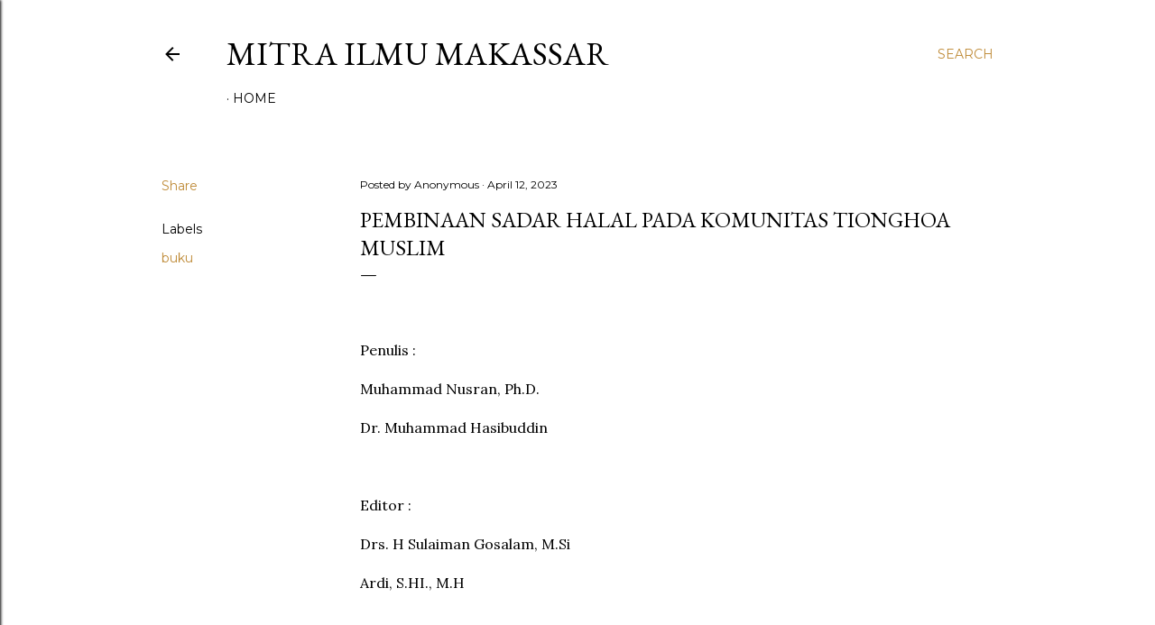

--- FILE ---
content_type: text/html; charset=utf-8
request_url: https://www.google.com/recaptcha/api2/aframe
body_size: 268
content:
<!DOCTYPE HTML><html><head><meta http-equiv="content-type" content="text/html; charset=UTF-8"></head><body><script nonce="HDdjkB3QcdTNKOE70CBN_g">/** Anti-fraud and anti-abuse applications only. See google.com/recaptcha */ try{var clients={'sodar':'https://pagead2.googlesyndication.com/pagead/sodar?'};window.addEventListener("message",function(a){try{if(a.source===window.parent){var b=JSON.parse(a.data);var c=clients[b['id']];if(c){var d=document.createElement('img');d.src=c+b['params']+'&rc='+(localStorage.getItem("rc::a")?sessionStorage.getItem("rc::b"):"");window.document.body.appendChild(d);sessionStorage.setItem("rc::e",parseInt(sessionStorage.getItem("rc::e")||0)+1);localStorage.setItem("rc::h",'1768606959187');}}}catch(b){}});window.parent.postMessage("_grecaptcha_ready", "*");}catch(b){}</script></body></html>

--- FILE ---
content_type: text/javascript; charset=UTF-8
request_url: https://www.mitrailmumakassar.com/feeds/posts/summary/-/Resensi?max-results=3&alt=json-in-script&callback=recentpostslist
body_size: 422
content:
// API callback
recentpostslist({"version":"1.0","encoding":"UTF-8","feed":{"xmlns":"http://www.w3.org/2005/Atom","xmlns$openSearch":"http://a9.com/-/spec/opensearchrss/1.0/","xmlns$blogger":"http://schemas.google.com/blogger/2008","xmlns$georss":"http://www.georss.org/georss","xmlns$gd":"http://schemas.google.com/g/2005","xmlns$thr":"http://purl.org/syndication/thread/1.0","id":{"$t":"tag:blogger.com,1999:blog-426407157388073618"},"updated":{"$t":"2026-01-16T14:58:09.027-08:00"},"category":[{"term":"buku"}],"title":{"type":"text","$t":"MITRA ILMU MAKASSAR"},"subtitle":{"type":"html","$t":""},"link":[{"rel":"http://schemas.google.com/g/2005#feed","type":"application/atom+xml","href":"https:\/\/www.mitrailmumakassar.com\/feeds\/posts\/summary"},{"rel":"self","type":"application/atom+xml","href":"https:\/\/www.blogger.com\/feeds\/426407157388073618\/posts\/summary\/-\/Resensi?alt=json-in-script\u0026max-results=3"},{"rel":"alternate","type":"text/html","href":"https:\/\/www.mitrailmumakassar.com\/search\/label\/Resensi"},{"rel":"hub","href":"http://pubsubhubbub.appspot.com/"}],"author":[{"name":{"$t":"mitrailmumakassar.com"},"uri":{"$t":"http:\/\/www.blogger.com\/profile\/05528900216788160711"},"email":{"$t":"noreply@blogger.com"},"gd$image":{"rel":"http://schemas.google.com/g/2005#thumbnail","width":"16","height":"16","src":"https:\/\/img1.blogblog.com\/img\/b16-rounded.gif"}}],"generator":{"version":"7.00","uri":"http://www.blogger.com","$t":"Blogger"},"openSearch$totalResults":{"$t":"0"},"openSearch$startIndex":{"$t":"1"},"openSearch$itemsPerPage":{"$t":"3"}}});